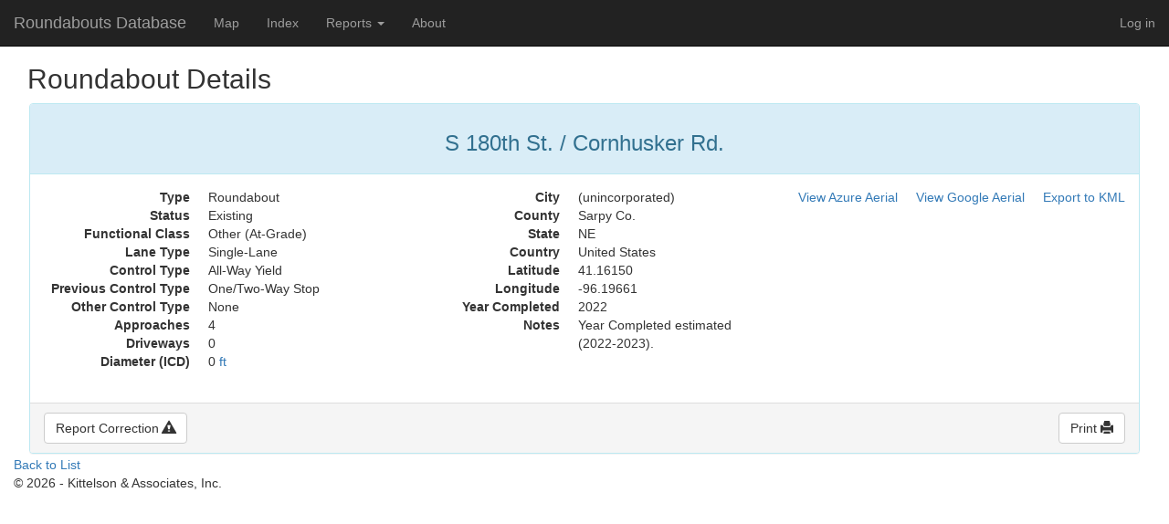

--- FILE ---
content_type: application/javascript
request_url: https://roundabouts.kittelson.com/js/site.min.js?v=Z21NZzw8V38BJz9vUs-WCOV-7gUBNj8_QnWS8XZqgao
body_size: 558
content:
function ChangeUnits(n){$(n).text()==="m"?($(n).text("ft"),$(n).prev().data("value",$(n).prev().text()),$(n).prev().text(Math.floor(100*$(n).prev().text()/.3048)/100)):$(n).text()==="ft"&&($(n).text("m"),$(n).prev().text($(n).prev().data("value")))}function SetupUnitConvert(){$(".unit-convert").each(function(){$(this).children("input[type=number]").prop("value",$(this).children("input[type=hidden]").prop("value"))});$(".unit-convert").children("input[type=number]").change(function(){var n=$(this).prev();$(this).data("unit")==="m"?$(n).prop("value",this.value):$(this).data("unit")==="f"&&$(n).prop("value",this.value*.3048)});$(".unit-convert").children(".input-group-btn").children(".btn").click(function(){var t=$(this).data("unit"),r=$(this).closest(".input-group-btn"),i=$(this).closest(".input-group"),n=i.children("input[type=number]")[0],u=i.children("input[type=hidden]")[0];if($(n).data("unit")===t)return 0;$(n).data("unit",t);t==="f"?n.value=Math.floor(n.value/.3048*1e3)/1e3:t==="m"&&(n.value=Math.floor(n.value*.3048*1e3)/1e3);$(n).trigger("change");$(r).children('div:not([data-unit="'+t+'"])').removeClass("active");$(this).addClass("active")})}$(document).ready(function(){$("#AdminLogOff").click(function(){$("#logoff").trigger("click")});SetupUnitConvert();$(".changed").on("dblclick",function(n){$(n.currentTarget).removeClass("changed");$(n.currentTarget).find("input, select, textarea, hidden").val(null)})});